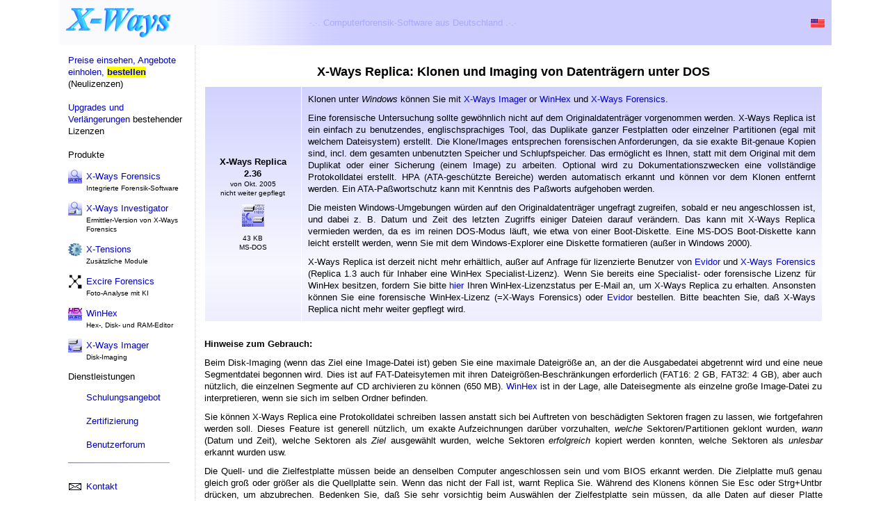

--- FILE ---
content_type: text/html; charset=UTF-8
request_url: https://www.x-ways.net/replica-d.html
body_size: 6624
content:
<html>
<head>
<meta NAME="language" CONTENT="de">
<meta NAME="author" CONTENT="X-Ways Software Technology AG">
<meta NAME="description"
CONTENT="X-Ways Replica: Festplatten-Duplizierung und Disk-Imaging f&uuml;r DOS">
<meta NAME="keywords"
CONTENT="X-Ways Replica DOS disk cloning imaging tool drive clone image imges file datei copy dupe duplicate duplikat computer forensic forensics examination">
<meta NAME="page-topic" CONTENT="Software">
<meta NAME="robots" CONTENT="index,follow">
<meta http-equiv="Content-Type" content="text/html; charset=utf-8">
<meta name="viewport" content="width=device-width, initial-scale=1">
<link href="styles.css" rel="stylesheet" type="text/css" media="screen, projection">
<title>X-Ways Replica: Festplatten-Duplizierung und Disk-Imaging f&uuml;r DOS</title>
</head>

<body>

<div class="container">
<div class="header">
<table width="100%">
	<tr>
		<td>
		<a href="https://www.x-ways.net/">
		<img border="0" src="pics/logo.png" width="152" height="43" alt="X-Ways"></a></td>
		<td><div class="extra">·.·. Computerforensik-Software aus Deutschland .·.·</div></td>
		<td>
<table border="0" align="right" cellpadding="0" cellspacing="0">
	<tr>
		<td rowspan="3"><div class="smscr"><select onchange="location = this.options[this.selectedIndex].value;" label="Quick jump navigation">
	<option>Direkt springen...</option>
	<option value="/forensics/index-d.html">X-Ways Forensics</option>
	<option value="/investigator/index-d.html">X-Ways Investigator</option>
	<option value="/winhex/index-d.html">WinHex</option>
	<option value="/imager/index-d.html">X-Ways Imager</option>
	<option value="/order-d.html">Preise & Bestellung</option>
	<option value="/training/index-d.html">Schulungen</option>
	<option value="/corporate/contact-d.html">Kontakt</option>
</select></div></td>
		<td rowspan="3">&nbsp;</td>
		<td>&nbsp;</td>
	</tr>
	<tr>
		<td><a href="replica-m.html">
		<img src="pics/USA.gif" border="0" width="20" height="12"></a></td>
	</tr>
	<tr>
		<td>&nbsp;</td>
	</tr>
</table>		</td>
	</tr>
</table>
</div>

<div class="menu">     <table border="0" cellpadding="0" cellspacing="0">
      <tr>
        <td colspan="2"></td>
      </tr>
      <tr>
        <td colspan="2">
          <a href="/order-d.html">Preise einsehen, Angebote einholen, <span style="background-color: #FFFF00"><b>bestellen</b></a></span> (Neulizenzen)
        </td>
      </tr>
      <tr>
        <td colspan="2">
          <font size="2"><br><a href="/winhex/license-d.html">Upgrades und Verlängerungen</a> bestehender Lizenzen<br>&nbsp; </font>
        </td>
      </tr>

      <tr>
        <td colspan="2">
          Produkte<font size="1"><br>&nbsp; </font>
        </td>
      </tr>

	    <tr>
        <td width="25"><font size="1"><a href="/forensics/index-d.html"><img src="/pics/xwf_m.gif"
        alt="X-Ways Forensics" border="0" width="20" height="20"></a></font></td>
        <td width="115"><a href="/forensics/index-d.html">X-Ways Forensics</a></td>
      </tr>
      <tr>
        <td width="25"></td>
        <td width="115"><font size="1">Integrierte Forensik-Software<br>
        &nbsp; </font></td>
      </tr>

      <tr>
        <td width="25"><font size="1"><a href="/investigator/index-d.html"><img src="/pics/xwi_m.png"
        alt="X-Ways Investigator" border="0" width="20" height="20"></a></font></td>
        <td width="115"><a href="/investigator/index-d.html">X-Ways Investigator</a></td>
      </tr>
      <tr>
        <td width="25"></td>
        <td width="115"><font size="1">Ermittler-Version von X-Ways Forensics<br>
        &nbsp; </font></td>
      </tr>

      <tr>
        <td width="25"><font size="2"><a href="/forensics/x-tensions.html"><img src="/pics/wheel.png"
        alt="Find out more about 3rd party X-Tensions" border="0" width="20" height="20"></a></font></td>
        <td width="115"><font size="2"><a href="/forensics/x-tensions.html">X-Tensions</a></font></td>
      </tr>
      <tr>
        <td width="25"></td>
        <td width="115"><font size="1">Zusätzliche Module<br>
        &nbsp; </font></td>
      </tr>

      <tr>
        <td width="25"><a href="/excire-d.html" target="_top"><font
        size="2"><img src="/pics/excire_icon.png" alt="Näheres zu Excire Forensics" border="0" width="20"
        height="20"></font></a></td>
        <td width="115"><a href="/excire-d.html" target="_top"><font
        size="2">Excire Forensics</font></a></td>
      </tr>
      <tr>
        <td width="25"></td>
        <td width="115"><font size="1">Foto-Analyse mit KI<br>
        &nbsp; </font></td>
      </tr>

      <tr>
        <td width="25"><a href="/winhex/index-d.html" target="_top"><font
        size="2"><img src="/pics/hex_m.gif" alt="Näheres zu WinHex" border="0" width="20"
        height="20"></font></a></td>
        <td width="115"><a href="/winhex/index-d.html" target="_top"><font
        size="2">WinHex</font></a></td>
      </tr>
      <tr>
        <td width="25"></td>
        <td width="115"><font size="1">Hex-, Disk- und RAM-Editor<br>
        &nbsp; </font></td>
      </tr>

      <tr>
        <td width="25"><a href="/imager/index-d.html"><img
        src="/pics/rep_m.gif" alt="Näheres zu X-Ways Imager" border="0" width="20" height="20"></a></td>
        <td width="115"><a href="/imager/index-d.html"><font
        size="2">X-Ways Imager</font></a></td>
      </tr>
      <tr>
        <td width="25"></td>
        <td width="115"><font size="1">Disk-Imaging<br>
        &nbsp; </font></td>
      </tr>


      <tr>
        <td colspan="2">
           Dienstleistungen<font size="1"><br>&nbsp;</font>
        </td>
      </tr>
      <tr>
        <td width="25"></td>
        <td width="115"><a href="/training/index-d.html">Schulungsangebot</a><br>&nbsp;</td>
      </tr>
	  <tr>
        <td width="25"></td>
        <td width="115"><a href="/x-pert/index-d.html">Zertifizierung</a><br>&nbsp;</td>
      </tr>
      <tr>
        <td width="25"></td>
        <td width="115"><a href="https://www.x-ways.net/winhex/forum/" target="_blank">Benutzerforum</a>
        <br>&nbsp;</td>
      </tr>
      <tr>
        <td colspan="2">
          <img src="/pics/separator.gif" width="177" height="2"><br>&nbsp;
        </td>
      </tr>
      <tr>
        <td width="30" height="32" ><a href="/corporate/contact-d.html">
          <img src="/pics/mail_m.gif" width="20" height="20" alt="Kontakt zu X-Ways" border="0"></a>
        </td>
        <td width="148"><a href="/corporate/contact-d.html">
          Kontakt</a>
        </td>
      </tr>
      <tr>
        <td width="30" height="32" ><a href="/corporate/index-d.html">
          <img src="/pics/office_icon.png" width="20" height="20" alt="Die X-Ways AG" border="0"></a>
        </td>
        <td height="32"><a href="/corporate/index-d.html">Die X-Ways AG</a></td>
      </tr>
      <tr>
        <td width="30" height="32" >
        </td>
        <td height="32"><a href="/corporate/privacy-d.html">Datenschutzerklärung</a></td>
      </tr>
      <tr>
        <td width="30" height="32" ><a href="/corporate/jobs-d.html">
          <img src="/pics/jobs.png" width="20" height="20" alt="Die X-Ways AG" border="0"></a>
        </td>
        <td height="32"><a href="/corporate/jobs-d.html">Stellenangebote</a></td>
      </tr>
	  </table></div>
<div class="content">

<h1 align="center"><font size="2">&nbsp;<br>
    </font>X-Ways Replica: Klonen und Imaging von Datentr&auml;gern unter DOS</h1>
    <font size="1"><table width="100%" border="0" cellpadding="9" cellspacing="1">
      <tr>
        <td width="120" valign="center" background="pics/blue2.gif"><p align="center"></font><font
        size="2"><b>X-Ways Replica 2.36<br>
		</b>
		</font><font
        size="1">von Okt. 2005<br>
		nicht weiter gepflegt</font></p>
        <p align="center"><font size="1"><img src="pics/rep.gif" alt="X-Ways Replica" border="0"
        width="32" height="32"></font></p>
        <p align="center"><font size="1">43 KB<br>
        MS-DOS</font></td>
        <td background="pics/blue2.gif"><p align="JUSTIFY"><font size="2">Klonen unter <em>Windows</em>
        k&ouml;nnen Sie mit <a href="imager/index-d.html">X-Ways Imager</a> or
		<a href="winhex/index-d.html">WinHex</a> und
		<a href="forensics/index-d.html">X-Ways Forensics</a>. </font></p>
        <p align="JUSTIFY"><font size="2">Eine forensische Untersuchung sollte gew&ouml;hnlich nicht
        auf dem Originaldatentr&auml;ger vorgenommen werden. X-Ways Replica ist ein einfach zu
        benutzendes, englischsprachiges Tool, das Duplikate ganzer Festplatten oder einzelner
        Partitionen (egal mit welchem Dateisystem) erstellt. Die Klone/Images entsprechen
        forensischen Anforderungen, da sie exakte Bit-genaue Kopien sind, incl. dem gesamten
        unbenutzten Speicher und Schlupfspeicher. Das erm&ouml;glicht es Ihnen, statt mit dem Original
        mit dem Duplikat oder einer Sicherung (einem Image) zu arbeiten. Optional wird zu Dokumentationszwecken eine vollst&auml;ndige
        Protokolldatei erstellt. HPA (ATA-gesch&uuml;tzte Bereiche) werden
        automatisch erkannt und k&ouml;nnen vor dem Klonen entfernt werden. Ein
        ATA-Pa&szlig;wortschutz kann mit Kenntnis des Pa&szlig;worts aufgehoben werden. </font></p>
        <p align="JUSTIFY"><font size="2">Die meisten Windows-Umgebungen w&uuml;rden auf den
        Originaldatentr&auml;ger ungefragt zugreifen, sobald er neu angeschlossen ist, und dabei z. B.
        Datum und Zeit des letzten Zugriffs einiger Dateien darauf ver&auml;ndern. Das kann mit X-Ways
        Replica vermieden werden, da es im reinen DOS-Modus l&auml;uft, wie etwa von einer
        Boot-Diskette. Eine MS-DOS Boot-Diskette kann leicht erstellt werden, wenn Sie mit dem
        Windows-Explorer eine Diskette formatieren (au&szlig;er in Windows 2000).&nbsp;</font></p>
        <p align="JUSTIFY"><font size="2">X-Ways Replica ist derzeit nicht mehr erh&auml;ltlich, 
		au&szlig;er auf Anfrage f&uuml;r lizenzierte Benutzer von
		<a href="evidor/index-d.html">Evidor</a> und </font><font size="2">
		<a href="forensics/index-d.html">X-Ways Forensics</a> (Replica 1.3 auch f&uuml;r Inhaber eine WinHex Specialist-Lizenz). Wenn Sie bereits
        eine Specialist- oder forensische Lizenz f&uuml;r WinHex besitzen, fordern Sie bitte <a
        href="winhex/upgrade-d.html">hier</a> Ihren WinHex-Lizenzstatus per E-Mail an, um X-Ways
        Replica zu erhalten. Ansonsten k&ouml;nnen Sie eine forensische WinHex-Lizenz
		(=X-Ways Forensics) oder <a
        href="evidor/order-d.html">Evidor</a> bestellen. Bitte beachten Sie, da&szlig; 
		X-Ways Replica nicht mehr weiter gepflegt wird.&nbsp; </font></td>
      </tr>
    </table>
    <p><br>
    <font size="1"><font size="2"><strong>Hinweise zum Gebrauch:</strong></font></p>
    <p align="JUSTIFY"></font><font size="2">Beim Disk-Imaging (wenn das Ziel eine Image-Datei
    ist) geben Sie eine maximale Dateigr&ouml;&szlig;e an, an der die Ausgabedatei abgetrennt wird und
    eine neue Segmentdatei begonnen wird. Dies ist auf FAT-Dateisytemen mit ihren
    Dateigr&ouml;&szlig;en-Beschr&auml;nkungen erforderlich (FAT16: 2 GB, FAT32: 4 GB), aber auch
    n&uuml;tzlich, die einzelnen Segmente auf CD archivieren zu k&ouml;nnen (650 MB). <a
    href="winhex/index-d.html">WinHex</a> ist in der Lage, alle Dateisegmente als einzelne
    gro&szlig;e Image-Datei zu interpretieren, wenn sie sich im selben Ordner befinden. </font></p>
    <p align="JUSTIFY"><font size="2">Sie k&ouml;nnen X-Ways Replica eine Protokolldatei schreiben
    lassen anstatt sich bei Auftreten von besch&auml;digten Sektoren fragen zu lassen, wie
    fortgefahren werden soll. Dieses Feature ist generell n&uuml;tzlich, um exakte Aufzeichnungen
    dar&uuml;ber vorzuhalten, <em>welche</em> Sektoren/Partitionen geklont wurden, <em>wann</em>
    (Datum und Zeit), welche Sektoren als <em>Ziel</em> ausgew&auml;hlt wurden, welche Sektoren <em>erfolgreich</em>
    kopiert werden konnten, welche Sektoren als <em>unlesbar</em> erkannt wurden usw. </font></p>
    <p align="JUSTIFY"><font size="2">Die Quell- und die Zielfestplatte m&uuml;ssen beide an
    denselben Computer angeschlossen sein und vom BIOS erkannt werden. Die Zielplatte mu&szlig;
    genau gleich gro&szlig; oder gr&ouml;&szlig;er als die Quellplatte sein. Wenn das nicht der Fall ist,
    warnt Replica Sie. W&auml;hrend des Klonens k&ouml;nnen Sie Esc oder Strg+Untbr dr&uuml;cken, um
    abzubrechen. Bedenken Sie, da&szlig; Sie sehr vorsichtig beim Ausw&auml;hlen der Zielfestplatte
    sein m&uuml;ssen, da alle Daten auf dieser Platte <em>verloren</em> gehen. </font></p>
    <p align="JUSTIFY">&nbsp;</p>
        <p align="JUSTIFY">
    <font size="2">X-Ways Replica kann durch Einsatz von UltraDMA-2-Treibern (<a target="_blank" href="http://johnson.tmfc.net/freedos/udma.html">hier</a>
        und
        <a target="_blank" href="http://www.ibiblio.org/pub/micro/pc-stuff/freedos/files/dos/udma/devel/">
        hier</a> verf&uuml;gbar) um ca. 300% beschleunigt werden.
    	</font></p>
        <p align="JUSTIFY">
    <font size="2">
    Writing images on remote network drives is possible when booting with the
    <a target="_blank" href="http://www.netbootdisk.com/">Universal TCP/IP
    Network Bootdisk</a> (we are not aware yet of a prove that it is
    forensically sound). After removing their floppy disk, one can insert the
    one with Replica and use it to create the image on a remote computer,
    because that remote drive will become available as a drive letter under DOS.
    	</font>
        </p>
        <p align="JUSTIFY">&nbsp;</p>
    <p align="JUSTIFY"><font size="2">USB-Massenspeicherger&auml;te k&ouml;nnen von Replica erkannt
    werden, wenn Sie den <a href="pnsic_usb.zip">Panasonic v2.20 ASPI Manager f&uuml;r
    USB-Massenspeicherger&auml;te</a> und den <a href="usb_aspi.zip">Moto Hairu ASPI-Treiber</a>
    installiert haben, die unter DOS die Unterst&uuml;tzung f&uuml;r USB-Ger&auml;te bereitstellen
    (gem&auml;&szlig; USB 1.x oder USB 2.0 Spezifikation).</font></p>
    <p align="JUSTIFY"><font size="2">Um diese Treiber unter DOS einzubinden, m&uuml;ssen Sie
    diese Dateien in das Verzeichnis kopieren, in dem sich config.sys befindet, und folgende
    Zeilen in Ihre config.sys &uuml;bernehmen:</font></p>
    <p align="JUSTIFY"><font face="Courier New">DOS=HIGH,UMB<br>
    lastdrive=Z<br>
    device=HIMEM.SYS<br>
    rem load Panasonic's universal USB controller<br>
    devicehigh=USBASPI.SYS /v /w<br>
    rem load aspi mass storage driver for USB hard drives and compact flash memory cards<br>
    devicehigh=DI1000DD.SYS<br>
    </font></p>
    <p align="JUSTIFY"><strong><font size="2">History</font></strong></p>
    	</font>
    <font size="2">
    <p align="JUSTIFY">2.36: Clarified message after unlocking an HPA because a 
    reboot might be necessary.</p>
        <p align="JUSTIFY">2.35: An error was fixed in the MD5 implementation for
	data in excess of 256 MB.</p>
		<p align="JUSTIFY">2.32: Bug fixed that tried to unlock password-protected
	ATA drives even when in frozen security mode</p>
		<p align="JUSTIFY">2.31: Bug fixed that accepted using arrow keys in the
	partition selection menu</p>
		<p align="JUSTIFY">2.3: ATA password-protected drives can be unlocked with
    user or master password until system reboot if password is known.<br>
    MFS/HFS, HPFS partitions are recognized as such.<br>
    Available drive letters are listed when entering source or destination image
    filename with path.<br>
    Entering image filenames can be aborted any time by pressing ESC.<br>
    New menu font color light gray instead of blue.</p>
        <p align="JUSTIFY">2.2: Host protected areas (HPA): Reliable disabling
	(unlocking) of HPAs, either volatile or non-volatile.<br>
	Ext2, Ext3, Reiser, Linux Swap, JFS, and XFS partitions are recognized as
	such.<br>
	Image segment numbering now starts with .001 (or non-numeric extension)
	instead of .000.<br>
	Up to 32 installed partitions can be displayed for selection (instead of 15
	at max. before).<br>
	Copying selected sectors: Number of lines no longer limited (instead of 500
	at max. before).</p>
		<p align="JUSTIFY">2.13: Bug fixed that allowed negative reported disk size
	and erroneous reporting of HPA</p></font>
    <font size="1">
		<p align="JUSTIFY"><font size="2">2.12: Source and destination image files must have
    either '.000' as extension or a non-numerical extension. Segments with size 0 allowed in
    spanned images now.</font></p>
    <p align="JUSTIFY"><font size="2">2.11: Fixed: Some command-line parameters were not
    recognized starting in version 2.02.</font></p>
    <p align="JUSTIFY"><font size="2">2.1: Bug fixed that prevented images larger than 2 GB
    from being read.</font></p>
    <p align="JUSTIFY"><font size="2">2.02 &amp; 2.01: Log entries are immediately written to
    file upon encounter of bad sectors.</font></p>
    <p align="JUSTIFY"><font size="2">2.0: Restoring an image file back to a disk. Calculating
    and logging hashes of the source data. Invoking the cloning process from the command line
    by means
    of parameters, for completely unattended operation. Option to clone only selected sectors,
    forwards or backwards. Audible notification (beep) of bad sectors during cloning.
    Additional information (like manufacturer model number) about hard disks. Detection and
    temporary removal of host-protected areas (HPA).</font></p>
    <p align="JUSTIFY"><font size="2">1.3: Image files created read-only. More in-progress
    information.<br>
    1.2: Disk imaging (option to write to an image file)<br>
    1.0: Log file option<br>
    0.95: &quot;Ignore always&quot; option fixed<br>
    0.94: Ability to work with un-partitioned hard disks<br>
    0.9: First release</font>

</div>
<div class="push"></div>
<div class="push"></div>
</div>
<div class="footer"><p align="center"><span style="vertical-align: middle;"><a href="/corporate/contact-d.html">X-Ways Software Technology AG</a>&nbsp;&nbsp;•&nbsp;&nbsp;<a href="/order-d.html">Jetzt bestellen</a>&nbsp;&nbsp;•&nbsp;&nbsp;<a href="/corporate/gold-d.html">Treueprogramm</a>&nbsp;&nbsp;•&nbsp;&nbsp;</span>
<a href="https://twitter.com/XWaysSoftware" target="_blank"><img border="0" src="/pics/twitter.gif" alt="X-Ways bei Twitter!" width="25" height="21" style="vertical-align: middle;"></a>&nbsp;&nbsp;
<a href="https://www.facebook.com/xways" target="_blank"><img border="0" src="/pics/facebook_sm.jpg" alt="X-Ways in Facebook!" width="20" height="20" style="vertical-align: middle;"></a></div>
</body>
</html>

--- FILE ---
content_type: text/css
request_url: https://www.x-ways.net/styles.css
body_size: 2433
content:
/* http://meyerweb.com/eric/tools/css/reset/ */
/* v1.0 | 20080212 */
# html,body,div,span,abbr,big,cite,code,del,dfn,img,ins,kbd,q,s,samp,small,strike,tt,var,dl,dt,dd,ol,fieldset,form,label,legend,table,caption,tbody,tfoot,thead,tr,th,td { margin:0;outline:0;font-size:100%;line-height:133%;}
html,body,div,span,table,h1,h2,h3,h4,tr,th,td { margin:0;outline:0;font-size:100%;line-height:1.33;}

#body { line-height: 1; }
body { height: 100%; }

blockquote,q { quotes:none; }
blockquote:before,blockquote:after,q:before,q:after { content:'';content:none; }
ins { text-decoration:none; }
del { text-decoration:line-through; }

#table { border-collapse:collapse;border-spacing:0; }
img { max-width: 100% }
a {
	color: #0000D0;
	text-decoration: none;
#	-moz-transition: 0.2s color linear;
#	-webkit-transition: 0.2s color linear;
#	transition: 0.2s color linear;
}
a:visited {COLOR:#666699}
a:hover {
	color: #20A0FF;
#	text-decoration: underline;
}

h1 {
#	font-family: Verdana,sans-serif;
#	font-size: 18px;
	font: bold 18px Verdana,sans-serif;
#	font-weight: 900;
	padding:0px 0px 10px 0px;
}
h2 {
	font-family: Verdana,sans-serif;
	font-size: 18px;
	font-weight: normal;
}

	@keyframes animateFlashYellow {
		from {background-color: yellow;}
		to {background-color: white;}
	}

	.flashYellow {
		background-color: yellow;
		animation-name: animateFlashYellow;
		animation-duration: 1.5s;
		animation-iteration-count: infinite;
		color: black;
	}

div.container {
	width: 100%;
	min-height: 100%;
	max-width: 1111px;
	margin: 0 auto -51px;
	font-family: Verdana,sans-serif;
	font-size: 13px;
}

div.header {
	padding: 0.5em;
	margin: 0;
	background-image: url(pics/blau_top.png);
	horizontal-align: right;
	clear: left;
}

div.content {}

.push {
	height: 51px; /* .push must be the same height as .footer */
}

div.footer {
	width:100%;
	color:white;
	background-color:#CCCCFF;
#	clear:left;
	padding-top:2px;
	padding-bottom:2px;
	FONT-FAMILY: Verdana,sans-serif;
	font-size: 13px;
	height: 47px;
}

div.menu {
	float:left;
	width:172px;
	margin:0;
	padding:1em;
}

@media (max-width: 700px) {
	.menu {
		display: none;
	}
	.extra {
		display: none;
	}
	.content {
		border-top:1px solid #CCCCFF;
		margin:0px;
		padding:10px;
	}
	.footer {
		float: none;
		width: auto;
	}
}

@media (min-width: 701px) {
	.extra {
		color: #AAAAFF;
		font-weight: 100;
	}
	.smscr {
		display: none;
	}
	.content {
		padding:1em;
		margin-left:195px;
		border-left:1px dotted #CCCCFF;
	}
	.footer {
		float: none;
		width: auto;
	}
}